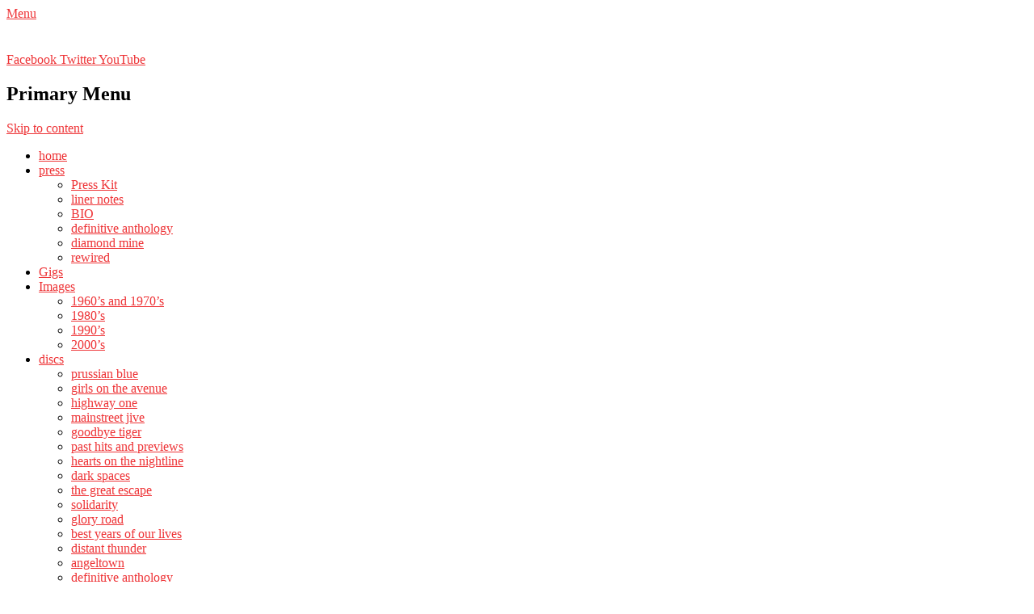

--- FILE ---
content_type: text/html; charset=UTF-8
request_url: https://www.richardclapton.com/discs/prussian-blue/
body_size: 5895
content:
		<!DOCTYPE html>
		<html lang="en-US">
		
<head>
		<meta charset="UTF-8">
		<meta name="viewport" content="width=device-width, initial-scale=1.0">
		<link rel="profile" href="https://gmpg.org/xfn/11">
		<link rel="pingback" href="https://www.richardclapton.com/xmlrpc.php">
		<!--[if lt IE 9]>
			<script src="https://www.richardclapton.com/wp-content/themes/catch-responsive-pro/js/html5.min.js"></script>
		<![endif]-->
		<title>prussian blue &#8211; Richard Clapton</title>
 <!-- nextgen scrollGallery 1.8.2 --> 
		   <link rel='dns-prefetch' href='//s.w.org' />
<link rel="alternate" type="application/rss+xml" title="Richard Clapton &raquo; Feed" href="https://www.richardclapton.com/feed/" />
<link rel="alternate" type="application/rss+xml" title="Richard Clapton &raquo; Comments Feed" href="https://www.richardclapton.com/comments/feed/" />
		<script type="text/javascript">
			window._wpemojiSettings = {"baseUrl":"https:\/\/s.w.org\/images\/core\/emoji\/13.0.1\/72x72\/","ext":".png","svgUrl":"https:\/\/s.w.org\/images\/core\/emoji\/13.0.1\/svg\/","svgExt":".svg","source":{"concatemoji":"https:\/\/www.richardclapton.com\/wp-includes\/js\/wp-emoji-release.min.js?ver=5.6.16"}};
			!function(e,a,t){var n,r,o,i=a.createElement("canvas"),p=i.getContext&&i.getContext("2d");function s(e,t){var a=String.fromCharCode;p.clearRect(0,0,i.width,i.height),p.fillText(a.apply(this,e),0,0);e=i.toDataURL();return p.clearRect(0,0,i.width,i.height),p.fillText(a.apply(this,t),0,0),e===i.toDataURL()}function c(e){var t=a.createElement("script");t.src=e,t.defer=t.type="text/javascript",a.getElementsByTagName("head")[0].appendChild(t)}for(o=Array("flag","emoji"),t.supports={everything:!0,everythingExceptFlag:!0},r=0;r<o.length;r++)t.supports[o[r]]=function(e){if(!p||!p.fillText)return!1;switch(p.textBaseline="top",p.font="600 32px Arial",e){case"flag":return s([127987,65039,8205,9895,65039],[127987,65039,8203,9895,65039])?!1:!s([55356,56826,55356,56819],[55356,56826,8203,55356,56819])&&!s([55356,57332,56128,56423,56128,56418,56128,56421,56128,56430,56128,56423,56128,56447],[55356,57332,8203,56128,56423,8203,56128,56418,8203,56128,56421,8203,56128,56430,8203,56128,56423,8203,56128,56447]);case"emoji":return!s([55357,56424,8205,55356,57212],[55357,56424,8203,55356,57212])}return!1}(o[r]),t.supports.everything=t.supports.everything&&t.supports[o[r]],"flag"!==o[r]&&(t.supports.everythingExceptFlag=t.supports.everythingExceptFlag&&t.supports[o[r]]);t.supports.everythingExceptFlag=t.supports.everythingExceptFlag&&!t.supports.flag,t.DOMReady=!1,t.readyCallback=function(){t.DOMReady=!0},t.supports.everything||(n=function(){t.readyCallback()},a.addEventListener?(a.addEventListener("DOMContentLoaded",n,!1),e.addEventListener("load",n,!1)):(e.attachEvent("onload",n),a.attachEvent("onreadystatechange",function(){"complete"===a.readyState&&t.readyCallback()})),(n=t.source||{}).concatemoji?c(n.concatemoji):n.wpemoji&&n.twemoji&&(c(n.twemoji),c(n.wpemoji)))}(window,document,window._wpemojiSettings);
		</script>
		<style type="text/css">
img.wp-smiley,
img.emoji {
	display: inline !important;
	border: none !important;
	box-shadow: none !important;
	height: 1em !important;
	width: 1em !important;
	margin: 0 .07em !important;
	vertical-align: -0.1em !important;
	background: none !important;
	padding: 0 !important;
}
</style>
	<link rel='stylesheet' id='wp-block-library-css'  href='https://www.richardclapton.com/wp-includes/css/dist/block-library/style.min.css?ver=5.6.16' type='text/css' media='all' />
<link rel='stylesheet' id='contact-form-7-css'  href='https://www.richardclapton.com/wp-content/plugins/contact-form-7/includes/css/styles.css?ver=5.1.6' type='text/css' media='all' />
<link rel='stylesheet' id='page-list-style-css'  href='https://www.richardclapton.com/wp-content/plugins/page-list/css/page-list.css?ver=5.7' type='text/css' media='all' />
<link rel='stylesheet' id='catchresponsive-style-css'  href='https://www.richardclapton.com/wp-content/themes/catch-responsive-child/style.css?ver=3.0' type='text/css' media='all' />
<link rel='stylesheet' id='genericons-css'  href='https://www.richardclapton.com/wp-content/themes/catch-responsive-pro/css/genericons/genericons.css?ver=3.3' type='text/css' media='all' />
<link rel='stylesheet' id='scrollGallery-css'  href='https://www.richardclapton.com/wp-content/plugins/nextgen-scrollgallery/scrollGallery/css/scrollGallery.css?ver=1.8.2' type='text/css' media='screen' />
<link rel='stylesheet' id='scrollGalleryDesign-css'  href='https://www.richardclapton.com/wp-content/plugins/nextgen-scrollgallery/scrollGallery/css/scrollGallery_shadowDesign.css?ver=1.8.2' type='text/css' media='screen' />
<script type='text/javascript' src='https://www.richardclapton.com/wp-includes/js/jquery/jquery.min.js?ver=3.5.1' id='jquery-core-js'></script>
<script type='text/javascript' src='https://www.richardclapton.com/wp-includes/js/jquery/jquery-migrate.min.js?ver=3.3.2' id='jquery-migrate-js'></script>
<script type='text/javascript' src='https://www.richardclapton.com/wp-content/plugins/gigpress/scripts/gigpress.js?ver=5.6.16' id='gigpress-js-js'></script>
<script type='text/javascript' src='https://www.richardclapton.com/wp-content/themes/catch-responsive-pro/js/jquery.sidr.min.js?ver=1.2.1' id='sidr-js'></script>
<script type='text/javascript' src='https://www.richardclapton.com/wp-content/themes/catch-responsive-pro/js/catchresponsive-custom-scripts.min.js' id='catchresponsive-custom-scripts-js'></script>
<script type='text/javascript' src='https://www.richardclapton.com/wp-content/plugins/nextgen-scrollgallery/scrollGallery/js/mootools-core-1.3.2-full-compat.js?ver=1.3.2' id='mootools-js'></script>
<script type='text/javascript' src='https://www.richardclapton.com/wp-content/plugins/nextgen-scrollgallery/scrollGallery/js/scrollGallery.js?ver=1.12' id='scrollGallery-js'></script>
<script type='text/javascript' src='https://www.richardclapton.com/wp-content/plugins/nextgen-scrollgallery/scrollGallery/js/powertools-mobile-1.1.1.js?ver=1.1.1' id='powertools-js'></script>
<link rel="https://api.w.org/" href="https://www.richardclapton.com/wp-json/" /><link rel="alternate" type="application/json" href="https://www.richardclapton.com/wp-json/wp/v2/pages/92" /><link rel="EditURI" type="application/rsd+xml" title="RSD" href="https://www.richardclapton.com/xmlrpc.php?rsd" />
<link rel="wlwmanifest" type="application/wlwmanifest+xml" href="https://www.richardclapton.com/wp-includes/wlwmanifest.xml" /> 
<meta name="generator" content="WordPress 5.6.16" />
<link rel="canonical" href="https://www.richardclapton.com/discs/prussian-blue/" />
<link rel='shortlink' href='https://www.richardclapton.com/?p=92' />
<link rel="alternate" type="application/json+oembed" href="https://www.richardclapton.com/wp-json/oembed/1.0/embed?url=https%3A%2F%2Fwww.richardclapton.com%2Fdiscs%2Fprussian-blue%2F" />
<link rel="alternate" type="text/xml+oembed" href="https://www.richardclapton.com/wp-json/oembed/1.0/embed?url=https%3A%2F%2Fwww.richardclapton.com%2Fdiscs%2Fprussian-blue%2F&#038;format=xml" />
<link href="https://www.richardclapton.com/?feed=gigpress" rel="alternate" type="application/rss+xml" title="Upcoming shows" />
<!-- <meta name="NextGEN" version="3.5.0" /> -->
<!-- refreshing cache --><!-- refreshing cache --><style type="text/css">.recentcomments a{display:inline !important;padding:0 !important;margin:0 !important;}</style><style type="text/css" id="custom-background-css">
body.custom-background { background-image: url("https://www.richardclapton.com/wp-content/uploads/2017/03/body-bg.jpg"); background-position: center top; background-size: auto; background-repeat: repeat-y; background-attachment: scroll; }
</style>
	<!-- Richard Clapton inline CSS Styles -->
<style type="text/css" media="screen">
.site-title a, .site-description { position: absolute !important; clip: rect(1px 1px 1px 1px); clip: rect(1px, 1px, 1px, 1px); }
a { color: #ee3437; }
.site-title a:hover { color: #ee3437; }
#main .entry-title a:hover { color: #ee3437; }
#main .entry-meta a { color: #ee3437; }
.sidebar-primary .widget-wrap a, .sidebar-secondary .widget-wrap a { color: #404040; }
#nav-below a, #nav-below .wp-pagenavi a, #nav-below .wp-pagenavi span, #infinite-handle span { color: #ee3437; }
#site-generator { background-color: #444444; color: #cccccc; }
#site-generator a { color: #dddddd; }
#supplementary .widget-wrap a { color: #ee3437; }
#promotion-message a { color: #ee3437; }
#feature-slider .entry-container a { color: #ee3437; }
#featured-content a { color: #ee3437; }
</style>
<link rel='stylesheet' id='gigpress-css-css'  href='https://www.richardclapton.com/wp-content/plugins/gigpress/css/gigpress.css?ver=5.6.16' type='text/css' media='all' />
</head>

<body data-rsssl=1 class="page-template page-template-page-discs page-template-page-discs-php page page-id-92 page-child parent-pageid-17 custom-background group-blog no-sidebar full-width excerpt-image-left mobile-menu-one">
	<div id="nav-background"></div>
		<div id="page" class="hfeed site">
				<header id="masthead" role="banner">
    		<div class="wrapper">
		    
    <div id="mobile-header-left-menu" class="mobile-menu-anchor primary-menu">
        <a href="#mobile-header-left-nav" id="header-left-menu" class="genericon genericon-menu">
            <span class="mobile-menu-text">Menu</span>
        </a>
    </div><!-- #mobile-header-menu -->

    <div id="site-branding" class="logo-right">
		<div id="site-header">
			<h1 class="site-title"><a href="https://www.richardclapton.com/">Richard Clapton</a></h1>
			<h2 class="site-description"></h2>
		</div><!-- #site-header -->
			<div id="site-logo">
				<a href="https://www.richardclapton.com/" title="Richard Clapton" rel="home">
					<img src="https://www.richardclapton.com/wp-content/uploads/2017/03/RC_Logo_Single-11.png" alt="">
				</a>
			</div><!-- #site-logo --></div><!-- #site-branding-->

<aside class="sidebar sidebar-header-right widget-area">
	<section id="catchresponsive_social_icons-2" class="widget widget_catchresponsive_social_icons"><div class="widget-wrap"><a class="genericon_parent genericon genericon-facebook-alt" target="_blank" title="Facebook" href="https://www.facebook.com/pages/Richard-Clapton-Official/288357387843621"><span class="screen-reader-text">Facebook</span> </a><a class="genericon_parent genericon genericon-twitter" target="_blank" title="Twitter" href="https://twitter.com/richard_clapton"><span class="screen-reader-text">Twitter</span> </a><a class="genericon_parent genericon genericon-youtube" target="_blank" title="YouTube" href="https://www.youtube.com/user/ninjakat100/videos"><span class="screen-reader-text">YouTube</span> </a></div><!-- .widget-wrap --></section><!-- #widget-default-search --></aside><!-- .sidebar .header-sidebar .widget-area -->

			</div><!-- .wrapper -->
		</header><!-- #masthead -->
		    	<nav class="nav-primary " role="navigation">
            <div class="wrapper">
                <h1 class="assistive-text">Primary Menu</h1>
                <div class="screen-reader-text skip-link"><a href="#content" title="Skip to content">Skip to content</a></div>
                <ul id="menu-clapton" class="menu catchresponsive-nav-menu"><li id="menu-item-1032" class="menu-item menu-item-type-post_type menu-item-object-page menu-item-home menu-item-1032"><a href="https://www.richardclapton.com/">home</a></li>
<li id="menu-item-1253" class="menu-item menu-item-type-post_type menu-item-object-page menu-item-has-children menu-item-1253"><a href="https://www.richardclapton.com/press/">press</a>
<ul class="sub-menu">
	<li id="menu-item-1266" class="menu-item menu-item-type-post_type menu-item-object-page menu-item-1266"><a href="https://www.richardclapton.com/press/press-kits/">Press Kit</a></li>
	<li id="menu-item-1047" class="menu-item menu-item-type-post_type menu-item-object-page menu-item-1047"><a href="https://www.richardclapton.com/press/liner-notes/">liner notes</a></li>
	<li id="menu-item-1676" class="menu-item menu-item-type-post_type menu-item-object-page menu-item-1676"><a href="https://www.richardclapton.com/press/biography/">BIO</a></li>
	<li id="menu-item-1039" class="menu-item menu-item-type-post_type menu-item-object-page menu-item-1039"><a href="https://www.richardclapton.com/press/definitive-anthology/">definitive anthology</a></li>
	<li id="menu-item-1040" class="menu-item menu-item-type-post_type menu-item-object-page menu-item-1040"><a href="https://www.richardclapton.com/press/diamond-mine/">diamond mine</a></li>
	<li id="menu-item-1041" class="menu-item menu-item-type-post_type menu-item-object-page menu-item-1041"><a href="https://www.richardclapton.com/press/rewired/">rewired</a></li>
</ul>
</li>
<li id="menu-item-1042" class="menu-item menu-item-type-post_type menu-item-object-page menu-item-1042"><a href="https://www.richardclapton.com/gigs/">Gigs</a></li>
<li id="menu-item-1475" class="menu-item menu-item-type-custom menu-item-object-custom menu-item-has-children menu-item-1475"><a href="#">Images</a>
<ul class="sub-menu">
	<li id="menu-item-1043" class="menu-item menu-item-type-post_type menu-item-object-page menu-item-1043"><a href="https://www.richardclapton.com/60s-and-70s/">1960’s and 1970’s</a></li>
	<li id="menu-item-1359" class="menu-item menu-item-type-post_type menu-item-object-page menu-item-1359"><a href="https://www.richardclapton.com/80s/">1980’s</a></li>
	<li id="menu-item-1044" class="menu-item menu-item-type-post_type menu-item-object-page menu-item-1044"><a href="https://www.richardclapton.com/90s/">1990’s</a></li>
	<li id="menu-item-1392" class="menu-item menu-item-type-post_type menu-item-object-page menu-item-1392"><a href="https://www.richardclapton.com/2000s/">2000’s</a></li>
</ul>
</li>
<li id="menu-item-1036" class="disc menu-item menu-item-type-post_type menu-item-object-page current-page-ancestor current-menu-ancestor current-menu-parent current-page-parent current_page_parent current_page_ancestor menu-item-has-children menu-item-1036"><a href="https://www.richardclapton.com/discs/">discs</a>
<ul class="sub-menu">
	<li id="menu-item-1049" class="menu-item menu-item-type-post_type menu-item-object-page current-menu-item page_item page-item-92 current_page_item menu-item-1049"><a href="https://www.richardclapton.com/discs/prussian-blue/" aria-current="page">prussian blue</a></li>
	<li id="menu-item-1050" class="menu-item menu-item-type-post_type menu-item-object-page menu-item-1050"><a href="https://www.richardclapton.com/discs/girls-on-the-avenue/">girls on the avenue</a></li>
	<li id="menu-item-1051" class="menu-item menu-item-type-post_type menu-item-object-page menu-item-1051"><a href="https://www.richardclapton.com/discs/highway-one/">highway one</a></li>
	<li id="menu-item-1052" class="menu-item menu-item-type-post_type menu-item-object-page menu-item-1052"><a href="https://www.richardclapton.com/discs/mainstreet-jive/">mainstreet jive</a></li>
	<li id="menu-item-1053" class="menu-item menu-item-type-post_type menu-item-object-page menu-item-1053"><a href="https://www.richardclapton.com/discs/goodbye-tiger/">goodbye tiger</a></li>
	<li id="menu-item-1054" class="menu-item menu-item-type-post_type menu-item-object-page menu-item-1054"><a href="https://www.richardclapton.com/discs/past-hits-and-previews/">past hits and previews</a></li>
	<li id="menu-item-1055" class="menu-item menu-item-type-post_type menu-item-object-page menu-item-1055"><a href="https://www.richardclapton.com/discs/hearts-on-the-nightline/">hearts on the nightline</a></li>
	<li id="menu-item-1056" class="menu-item menu-item-type-post_type menu-item-object-page menu-item-1056"><a href="https://www.richardclapton.com/discs/dark-spaces/">dark spaces</a></li>
	<li id="menu-item-1057" class="menu-item menu-item-type-post_type menu-item-object-page menu-item-1057"><a href="https://www.richardclapton.com/discs/the-great-escape/">the great escape</a></li>
	<li id="menu-item-1058" class="menu-item menu-item-type-post_type menu-item-object-page menu-item-1058"><a href="https://www.richardclapton.com/discs/solidarity/">solidarity</a></li>
	<li id="menu-item-1059" class="menu-item menu-item-type-post_type menu-item-object-page menu-item-1059"><a href="https://www.richardclapton.com/discs/glory-road/">glory road</a></li>
	<li id="menu-item-1060" class="menu-item menu-item-type-post_type menu-item-object-page menu-item-1060"><a href="https://www.richardclapton.com/discs/best-years-of-our-lives/">best years of our lives</a></li>
	<li id="menu-item-1061" class="menu-item menu-item-type-post_type menu-item-object-page menu-item-1061"><a href="https://www.richardclapton.com/discs/distant-thunder/">distant thunder</a></li>
	<li id="menu-item-1062" class="menu-item menu-item-type-post_type menu-item-object-page menu-item-1062"><a href="https://www.richardclapton.com/discs/angeltown/">angeltown</a></li>
	<li id="menu-item-1063" class="menu-item menu-item-type-post_type menu-item-object-page menu-item-1063"><a href="https://www.richardclapton.com/discs/definitive-anthology-2/">definitive anthology</a></li>
	<li id="menu-item-1455" class="menu-item menu-item-type-post_type menu-item-object-page menu-item-1455"><a href="https://www.richardclapton.com/discs/diamond-mine/">Diamond Mine</a></li>
	<li id="menu-item-1454" class="menu-item menu-item-type-post_type menu-item-object-page menu-item-1454"><a href="https://www.richardclapton.com/discs/rewired/">Rewired</a></li>
	<li id="menu-item-1453" class="menu-item menu-item-type-post_type menu-item-object-page menu-item-1453"><a href="https://www.richardclapton.com/discs/harlequin-nights/">Harlequin Nights</a></li>
	<li id="menu-item-1692" class="menu-item menu-item-type-post_type menu-item-object-page menu-item-1692"><a href="https://www.richardclapton.com/discs/the-house-of-orange/">THE HOUSE OF ORANGE</a></li>
	<li id="menu-item-1710" class="menu-item menu-item-type-post_type menu-item-object-page menu-item-1710"><a href="https://www.richardclapton.com/discs/music-is-love-1966-1970/">MUSIC IS LOVE (1966-1970)</a></li>
</ul>
</li>
<li id="menu-item-1037" class="menu-item menu-item-type-post_type menu-item-object-page menu-item-has-children menu-item-1037"><a href="https://www.richardclapton.com/lyrics/">lyrics</a>
<ul class="sub-menu">
	<li id="menu-item-1065" class="menu-item menu-item-type-post_type menu-item-object-page menu-item-1065"><a href="https://www.richardclapton.com/lyrics/lyrics-a-c/">lyrics A-C</a></li>
	<li id="menu-item-1066" class="menu-item menu-item-type-post_type menu-item-object-page menu-item-1066"><a href="https://www.richardclapton.com/lyrics/lyrics-d-h/">lyrics D-H</a></li>
	<li id="menu-item-1067" class="menu-item menu-item-type-post_type menu-item-object-page menu-item-1067"><a href="https://www.richardclapton.com/lyrics/lyrics-h-k/">lyrics H-K</a></li>
	<li id="menu-item-1068" class="menu-item menu-item-type-post_type menu-item-object-page menu-item-1068"><a href="https://www.richardclapton.com/lyrics/lyrics-k-o/">lyrics K-O</a></li>
	<li id="menu-item-1069" class="menu-item menu-item-type-post_type menu-item-object-page menu-item-1069"><a href="https://www.richardclapton.com/lyrics/lyrics-p-s/">lyrics P-S</a></li>
	<li id="menu-item-1070" class="menu-item menu-item-type-post_type menu-item-object-page menu-item-1070"><a href="https://www.richardclapton.com/lyrics/lyrics-s-t/">lyrics S-T</a></li>
	<li id="menu-item-1071" class="menu-item menu-item-type-post_type menu-item-object-page menu-item-1071"><a href="https://www.richardclapton.com/lyrics/lyrics-u-z/">lyrics U-Z</a></li>
</ul>
</li>
<li id="menu-item-1038" class="menu-item menu-item-type-post_type menu-item-object-page menu-item-1038"><a href="https://www.richardclapton.com/contact/">contact</a></li>
<li id="menu-item-1891" class="menu-item menu-item-type-custom menu-item-object-custom menu-item-1891"><a href="https://richardclapton.bandtshirts.com.au/">SHOP</a></li>
</ul>        	</div><!-- .wrapper -->
        </nav><!-- .nav-primary -->
        <!-- refreshing cache -->		<div id="content" class="site-content">
			<div class="wrapper">
	
	<main id="main" class="site-main" role="main">
				
		<ul id="nextPrevPages">
			<li class="previous"><a href="https://www.richardclapton.com/discs/music-is-love-1966-1970/" title="MUSIC IS LOVE (1966-1970)">&laquo; MUSIC IS LOVE (1966-1970)</a></li>
			<li class="next"><a href="https://www.richardclapton.com/discs/girls-on-the-avenue/" title="girls on the avenue">girls on the avenue &raquo;</a></li>
		</ul>

		
			
<article id="post-92" class="post-92 page type-page status-publish hentry">
	<!-- Page/Post Single Image Disabled or No Image set in Post Thumbnail -->	<div class="entry-container">
		<header class="entry-header">
		<h1 class="entry-title">prussian blue</h1> 		</header><!-- .entry-header -->

		<div class="entry-content">
			<h2>1973 Festival Records</h2>
<p><img loading="lazy" class="albumcover alignright wp-image-251 size-full" title="Prussian Blue" src="https://www.richardclapton.com/wp-content/uploads/2011/07/prussian_big.jpg" alt="Prussian Blue" width="300" height="300" srcset="https://www.richardclapton.com/wp-content/uploads/2011/07/prussian_big.jpg 300w, https://www.richardclapton.com/wp-content/uploads/2011/07/prussian_big-150x150.jpg 150w" sizes="(max-width: 300px) 100vw, 300px" /></p>
<p>Produced By &#8211; <strong>Richard Batchens at Festival Studios</strong><br />
Engineered By &#8211; <strong>Richard Batchens</strong><br />
Mixed By &#8211; <strong>Richard Batchens</strong></p>
<p><span id="more-92"></span><br />
<strong>Tracks</strong></p>
<ol>
<li>Hardly Know Myself</li>
<li>Southern Germany</li>
<li>Poor Man&#8217;s Saviour</li>
<li>Strange Days in Chippendale</li>
<li>Prussian Blue</li>
<li>I Wanna Be a Survivor</li>
<li>Last Train To Marseilles</li>
<li>All the Prodigal Children</li>
<li>Burning Ships</li>
<li>The Lonesome Voyager</li>
</ol>
					</div><!-- .entry-content -->
			</div><!-- .entry-container -->
</article><!-- #post-## -->
			
		
	</main><!-- #main -->


	

			</div><!-- .wrapper -->
	    </div><!-- #content -->
		            
	<footer id="colophon" class="site-footer" role="contentinfo">
    
	    	<div id="site-generator">
	    		<div class="wrapper">
	    			<div id="footer-content" class="copyright">Copyright © 2026 <a href="https://www.richardclapton.com/">Richard Clapton</a>. All Rights Reserved | <a target="_blank" href="http://www.oleymediagroup.com.au/" rel="nofollow">Oley Media Group</a></div>
	    		</div><!-- .wrapper -->
			</div><!-- #site-generator -->	</footer><!-- #colophon -->
			</div><!-- #page -->
		
<a href="#masthead" id="scrollup" class="genericon"><span class="screen-reader-text">Scroll Up</span></a><nav id="mobile-header-left-nav" class="mobile-menu" role="navigation"><ul id="header-left-nav" class="menu"><li class="menu-item menu-item-type-post_type menu-item-object-page menu-item-home menu-item-1032"><a href="https://www.richardclapton.com/">home</a></li>
<li class="menu-item menu-item-type-post_type menu-item-object-page menu-item-has-children menu-item-1253"><a href="https://www.richardclapton.com/press/">press</a>
<ul class="sub-menu">
	<li class="menu-item menu-item-type-post_type menu-item-object-page menu-item-1266"><a href="https://www.richardclapton.com/press/press-kits/">Press Kit</a></li>
	<li class="menu-item menu-item-type-post_type menu-item-object-page menu-item-1047"><a href="https://www.richardclapton.com/press/liner-notes/">liner notes</a></li>
	<li class="menu-item menu-item-type-post_type menu-item-object-page menu-item-1676"><a href="https://www.richardclapton.com/press/biography/">BIO</a></li>
	<li class="menu-item menu-item-type-post_type menu-item-object-page menu-item-1039"><a href="https://www.richardclapton.com/press/definitive-anthology/">definitive anthology</a></li>
	<li class="menu-item menu-item-type-post_type menu-item-object-page menu-item-1040"><a href="https://www.richardclapton.com/press/diamond-mine/">diamond mine</a></li>
	<li class="menu-item menu-item-type-post_type menu-item-object-page menu-item-1041"><a href="https://www.richardclapton.com/press/rewired/">rewired</a></li>
</ul>
</li>
<li class="menu-item menu-item-type-post_type menu-item-object-page menu-item-1042"><a href="https://www.richardclapton.com/gigs/">Gigs</a></li>
<li class="menu-item menu-item-type-custom menu-item-object-custom menu-item-has-children menu-item-1475"><a href="#">Images</a>
<ul class="sub-menu">
	<li class="menu-item menu-item-type-post_type menu-item-object-page menu-item-1043"><a href="https://www.richardclapton.com/60s-and-70s/">1960’s and 1970’s</a></li>
	<li class="menu-item menu-item-type-post_type menu-item-object-page menu-item-1359"><a href="https://www.richardclapton.com/80s/">1980’s</a></li>
	<li class="menu-item menu-item-type-post_type menu-item-object-page menu-item-1044"><a href="https://www.richardclapton.com/90s/">1990’s</a></li>
	<li class="menu-item menu-item-type-post_type menu-item-object-page menu-item-1392"><a href="https://www.richardclapton.com/2000s/">2000’s</a></li>
</ul>
</li>
<li class="disc menu-item menu-item-type-post_type menu-item-object-page current-page-ancestor current-menu-ancestor current-menu-parent current-page-parent current_page_parent current_page_ancestor menu-item-has-children menu-item-1036"><a href="https://www.richardclapton.com/discs/">discs</a>
<ul class="sub-menu">
	<li class="menu-item menu-item-type-post_type menu-item-object-page current-menu-item page_item page-item-92 current_page_item menu-item-1049"><a href="https://www.richardclapton.com/discs/prussian-blue/" aria-current="page">prussian blue</a></li>
	<li class="menu-item menu-item-type-post_type menu-item-object-page menu-item-1050"><a href="https://www.richardclapton.com/discs/girls-on-the-avenue/">girls on the avenue</a></li>
	<li class="menu-item menu-item-type-post_type menu-item-object-page menu-item-1051"><a href="https://www.richardclapton.com/discs/highway-one/">highway one</a></li>
	<li class="menu-item menu-item-type-post_type menu-item-object-page menu-item-1052"><a href="https://www.richardclapton.com/discs/mainstreet-jive/">mainstreet jive</a></li>
	<li class="menu-item menu-item-type-post_type menu-item-object-page menu-item-1053"><a href="https://www.richardclapton.com/discs/goodbye-tiger/">goodbye tiger</a></li>
	<li class="menu-item menu-item-type-post_type menu-item-object-page menu-item-1054"><a href="https://www.richardclapton.com/discs/past-hits-and-previews/">past hits and previews</a></li>
	<li class="menu-item menu-item-type-post_type menu-item-object-page menu-item-1055"><a href="https://www.richardclapton.com/discs/hearts-on-the-nightline/">hearts on the nightline</a></li>
	<li class="menu-item menu-item-type-post_type menu-item-object-page menu-item-1056"><a href="https://www.richardclapton.com/discs/dark-spaces/">dark spaces</a></li>
	<li class="menu-item menu-item-type-post_type menu-item-object-page menu-item-1057"><a href="https://www.richardclapton.com/discs/the-great-escape/">the great escape</a></li>
	<li class="menu-item menu-item-type-post_type menu-item-object-page menu-item-1058"><a href="https://www.richardclapton.com/discs/solidarity/">solidarity</a></li>
	<li class="menu-item menu-item-type-post_type menu-item-object-page menu-item-1059"><a href="https://www.richardclapton.com/discs/glory-road/">glory road</a></li>
	<li class="menu-item menu-item-type-post_type menu-item-object-page menu-item-1060"><a href="https://www.richardclapton.com/discs/best-years-of-our-lives/">best years of our lives</a></li>
	<li class="menu-item menu-item-type-post_type menu-item-object-page menu-item-1061"><a href="https://www.richardclapton.com/discs/distant-thunder/">distant thunder</a></li>
	<li class="menu-item menu-item-type-post_type menu-item-object-page menu-item-1062"><a href="https://www.richardclapton.com/discs/angeltown/">angeltown</a></li>
	<li class="menu-item menu-item-type-post_type menu-item-object-page menu-item-1063"><a href="https://www.richardclapton.com/discs/definitive-anthology-2/">definitive anthology</a></li>
	<li class="menu-item menu-item-type-post_type menu-item-object-page menu-item-1455"><a href="https://www.richardclapton.com/discs/diamond-mine/">Diamond Mine</a></li>
	<li class="menu-item menu-item-type-post_type menu-item-object-page menu-item-1454"><a href="https://www.richardclapton.com/discs/rewired/">Rewired</a></li>
	<li class="menu-item menu-item-type-post_type menu-item-object-page menu-item-1453"><a href="https://www.richardclapton.com/discs/harlequin-nights/">Harlequin Nights</a></li>
	<li class="menu-item menu-item-type-post_type menu-item-object-page menu-item-1692"><a href="https://www.richardclapton.com/discs/the-house-of-orange/">THE HOUSE OF ORANGE</a></li>
	<li class="menu-item menu-item-type-post_type menu-item-object-page menu-item-1710"><a href="https://www.richardclapton.com/discs/music-is-love-1966-1970/">MUSIC IS LOVE (1966-1970)</a></li>
</ul>
</li>
<li class="menu-item menu-item-type-post_type menu-item-object-page menu-item-has-children menu-item-1037"><a href="https://www.richardclapton.com/lyrics/">lyrics</a>
<ul class="sub-menu">
	<li class="menu-item menu-item-type-post_type menu-item-object-page menu-item-1065"><a href="https://www.richardclapton.com/lyrics/lyrics-a-c/">lyrics A-C</a></li>
	<li class="menu-item menu-item-type-post_type menu-item-object-page menu-item-1066"><a href="https://www.richardclapton.com/lyrics/lyrics-d-h/">lyrics D-H</a></li>
	<li class="menu-item menu-item-type-post_type menu-item-object-page menu-item-1067"><a href="https://www.richardclapton.com/lyrics/lyrics-h-k/">lyrics H-K</a></li>
	<li class="menu-item menu-item-type-post_type menu-item-object-page menu-item-1068"><a href="https://www.richardclapton.com/lyrics/lyrics-k-o/">lyrics K-O</a></li>
	<li class="menu-item menu-item-type-post_type menu-item-object-page menu-item-1069"><a href="https://www.richardclapton.com/lyrics/lyrics-p-s/">lyrics P-S</a></li>
	<li class="menu-item menu-item-type-post_type menu-item-object-page menu-item-1070"><a href="https://www.richardclapton.com/lyrics/lyrics-s-t/">lyrics S-T</a></li>
	<li class="menu-item menu-item-type-post_type menu-item-object-page menu-item-1071"><a href="https://www.richardclapton.com/lyrics/lyrics-u-z/">lyrics U-Z</a></li>
</ul>
</li>
<li class="menu-item menu-item-type-post_type menu-item-object-page menu-item-1038"><a href="https://www.richardclapton.com/contact/">contact</a></li>
<li class="menu-item menu-item-type-custom menu-item-object-custom menu-item-1891"><a href="https://richardclapton.bandtshirts.com.au/">SHOP</a></li>
</ul></nav><!-- #mobile-header-left-nav -->


<!-- ngg_resource_manager_marker --><script type='text/javascript' id='contact-form-7-js-extra'>
/* <![CDATA[ */
var wpcf7 = {"apiSettings":{"root":"https:\/\/www.richardclapton.com\/wp-json\/contact-form-7\/v1","namespace":"contact-form-7\/v1"},"cached":"1"};
/* ]]> */
</script>
<script type='text/javascript' src='https://www.richardclapton.com/wp-content/plugins/contact-form-7/includes/js/scripts.js?ver=5.1.6' id='contact-form-7-js'></script>
<script type='text/javascript' src='https://www.richardclapton.com/wp-content/themes/catch-responsive-pro/js/navigation.min.js?ver=20120206' id='catchresponsive-navigation-js'></script>
<script type='text/javascript' src='https://www.richardclapton.com/wp-content/themes/catch-responsive-pro/js/skip-link-focus-fix.min.js?ver=20130115' id='catchresponsive-skip-link-focus-fix-js'></script>
<script type='text/javascript' src='https://www.richardclapton.com/wp-content/themes/catch-responsive-pro/js/fitvids.min.js?ver=1.1' id='fitvids-js'></script>
<script type='text/javascript' src='https://www.richardclapton.com/wp-content/themes/catch-responsive-pro/js/jquery.cycle/jquery.cycle2.min.js?ver=2.1.5' id='jquery.cycle2-js'></script>
<script type='text/javascript' src='https://www.richardclapton.com/wp-content/themes/catch-responsive-pro/js/catchresponsive-scrollup.min.js?ver=20072014' id='catchresponsive-scrollup-js'></script>
<script type='text/javascript' src='https://www.richardclapton.com/wp-includes/js/wp-embed.min.js?ver=5.6.16' id='wp-embed-js'></script>

</body>
</html>
<!-- Page generated by LiteSpeed Cache 3.6.2 on 2026-01-15 18:44:21 -->